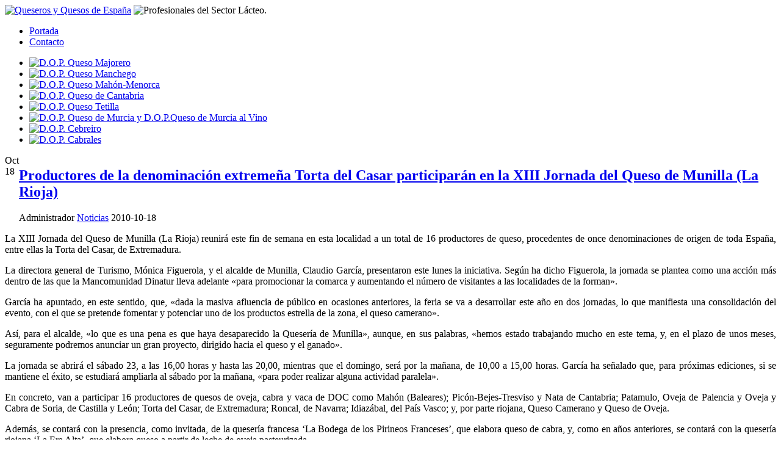

--- FILE ---
content_type: text/html; charset=UTF-8
request_url: https://queseros.com/productores-de-la-denominacion-extremena-torta-del-casar-participaran-en-la-xiii-jornada-del-queso-de-munilla-la-rioja/
body_size: 15890
content:
<!DOCTYPE html PUBLIC "-//W3C//DTD XHTML 1.0 Transitional//EN" "http://www.w3.org/TR/xhtml1/DTD/xhtml1-transitional.dtd"><html xmlns="http://www.w3.org/1999/xhtml"><head profile="http://gmpg.org/xfn/11"><meta http-equiv="Content-Type" content="text/html; charset=UTF-8" /><link media="screen" href="https://queseros.com/wp-content/cache/autoptimize/css/autoptimize_1bd7d99298115bc628e9ac61b1299903.css" rel="stylesheet"><link media="all" href="https://queseros.com/wp-content/cache/autoptimize/css/autoptimize_f3e71dd0358221babdceedc64159e14a.css" rel="stylesheet"><title>Queseros y Quesos de EspañaProductores de la denominación extremeña Torta del Casar participarán en la XIII Jornada del Queso de Munilla (La Rioja) | Queseros y Quesos de España</title><meta name="generator" content="WordPress 6.9" /><link rel="shortcut icon" type="image/ico" href="https://queseros.com/wp-content/themes/queseros/images/favicon.ico" /><link rel="alternate" type="application/rss+xml" title="Queseros y Quesos de España RSS Feed" href="https://queseros.com/feed/" /><link rel="pingback" href="https://queseros.com/xmlrpc.php" /><meta name="description" content="La XIII Jornada del Queso de Munilla (La Rioja) reunirá este fin de semana en esta localidad a un total de 16 productores de queso, procedentes de once denominaciones de origen de toda España, entre ellas la Torta del Casar, de Extremadura. La directora general de Turismo, Mónica Figuerola, y el alcalde de Munilla, Claudio" /><meta name="robots" content="max-image-preview:large" /><meta name="author" content="Administrador"/><link rel="canonical" href="https://queseros.com/productores-de-la-denominacion-extremena-torta-del-casar-participaran-en-la-xiii-jornada-del-queso-de-munilla-la-rioja/" /><meta name="generator" content="All in One SEO (AIOSEO) 4.9.1" /><meta property="og:locale" content="es_ES" /><meta property="og:site_name" content="Queseros y Quesos de España | Profesionales del Sector Lácteo." /><meta property="og:type" content="article" /><meta property="og:title" content="Productores de la denominación extremeña Torta del Casar participarán en la XIII Jornada del Queso de Munilla (La Rioja) | Queseros y Quesos de España" /><meta property="og:description" content="La XIII Jornada del Queso de Munilla (La Rioja) reunirá este fin de semana en esta localidad a un total de 16 productores de queso, procedentes de once denominaciones de origen de toda España, entre ellas la Torta del Casar, de Extremadura. La directora general de Turismo, Mónica Figuerola, y el alcalde de Munilla, Claudio" /><meta property="og:url" content="https://queseros.com/productores-de-la-denominacion-extremena-torta-del-casar-participaran-en-la-xiii-jornada-del-queso-de-munilla-la-rioja/" /><meta property="article:published_time" content="2010-10-18T13:00:41+00:00" /><meta property="article:modified_time" content="2010-10-18T16:49:18+00:00" /><meta name="twitter:card" content="summary" /><meta name="twitter:title" content="Productores de la denominación extremeña Torta del Casar participarán en la XIII Jornada del Queso de Munilla (La Rioja) | Queseros y Quesos de España" /><meta name="twitter:description" content="La XIII Jornada del Queso de Munilla (La Rioja) reunirá este fin de semana en esta localidad a un total de 16 productores de queso, procedentes de once denominaciones de origen de toda España, entre ellas la Torta del Casar, de Extremadura. La directora general de Turismo, Mónica Figuerola, y el alcalde de Munilla, Claudio" /> <script type="application/ld+json" class="aioseo-schema">/*<![CDATA[*/{"@context":"https:\/\/schema.org","@graph":[{"@type":"Article","@id":"https:\/\/queseros.com\/productores-de-la-denominacion-extremena-torta-del-casar-participaran-en-la-xiii-jornada-del-queso-de-munilla-la-rioja\/#article","name":"Productores de la denominaci\u00f3n extreme\u00f1a Torta del Casar participar\u00e1n en la XIII Jornada del Queso de Munilla (La Rioja) | Queseros y Quesos de Espa\u00f1a","headline":"Productores de la denominaci\u00f3n extreme\u00f1a Torta del Casar participar\u00e1n en la XIII Jornada del Queso de Munilla (La Rioja)","author":{"@id":"https:\/\/queseros.com\/author\/administrador\/#author"},"publisher":{"@id":"https:\/\/queseros.com\/#organization"},"datePublished":"2010-10-18T14:00:41+01:00","dateModified":"2010-10-18T17:49:18+01:00","inLanguage":"es-ES","mainEntityOfPage":{"@id":"https:\/\/queseros.com\/productores-de-la-denominacion-extremena-torta-del-casar-participaran-en-la-xiii-jornada-del-queso-de-munilla-la-rioja\/#webpage"},"isPartOf":{"@id":"https:\/\/queseros.com\/productores-de-la-denominacion-extremena-torta-del-casar-participaran-en-la-xiii-jornada-del-queso-de-munilla-la-rioja\/#webpage"},"articleSection":"Noticias, La Rioja, Queso de Munilla"},{"@type":"BreadcrumbList","@id":"https:\/\/queseros.com\/productores-de-la-denominacion-extremena-torta-del-casar-participaran-en-la-xiii-jornada-del-queso-de-munilla-la-rioja\/#breadcrumblist","itemListElement":[{"@type":"ListItem","@id":"https:\/\/queseros.com#listItem","position":1,"name":"Inicio","item":"https:\/\/queseros.com","nextItem":{"@type":"ListItem","@id":"https:\/\/queseros.com\/category\/noticias\/#listItem","name":"Noticias"}},{"@type":"ListItem","@id":"https:\/\/queseros.com\/category\/noticias\/#listItem","position":2,"name":"Noticias","item":"https:\/\/queseros.com\/category\/noticias\/","nextItem":{"@type":"ListItem","@id":"https:\/\/queseros.com\/productores-de-la-denominacion-extremena-torta-del-casar-participaran-en-la-xiii-jornada-del-queso-de-munilla-la-rioja\/#listItem","name":"Productores de la denominaci\u00f3n extreme\u00f1a Torta del Casar participar\u00e1n en la XIII Jornada del Queso de Munilla (La Rioja)"},"previousItem":{"@type":"ListItem","@id":"https:\/\/queseros.com#listItem","name":"Inicio"}},{"@type":"ListItem","@id":"https:\/\/queseros.com\/productores-de-la-denominacion-extremena-torta-del-casar-participaran-en-la-xiii-jornada-del-queso-de-munilla-la-rioja\/#listItem","position":3,"name":"Productores de la denominaci\u00f3n extreme\u00f1a Torta del Casar participar\u00e1n en la XIII Jornada del Queso de Munilla (La Rioja)","previousItem":{"@type":"ListItem","@id":"https:\/\/queseros.com\/category\/noticias\/#listItem","name":"Noticias"}}]},{"@type":"Organization","@id":"https:\/\/queseros.com\/#organization","name":"Queseros y Quesos de Espa\u00f1a","description":"Profesionales del Sector L\u00e1cteo.","url":"https:\/\/queseros.com\/"},{"@type":"Person","@id":"https:\/\/queseros.com\/author\/administrador\/#author","url":"https:\/\/queseros.com\/author\/administrador\/","name":"Administrador","image":{"@type":"ImageObject","@id":"https:\/\/queseros.com\/productores-de-la-denominacion-extremena-torta-del-casar-participaran-en-la-xiii-jornada-del-queso-de-munilla-la-rioja\/#authorImage","url":"https:\/\/secure.gravatar.com\/avatar\/4ff73ae4d60f84ad17a59a96c4aa9d7ffd7057e6e982bba5b04f7217f80feb03?s=96&d=identicon&r=g","width":96,"height":96,"caption":"Administrador"}},{"@type":"WebPage","@id":"https:\/\/queseros.com\/productores-de-la-denominacion-extremena-torta-del-casar-participaran-en-la-xiii-jornada-del-queso-de-munilla-la-rioja\/#webpage","url":"https:\/\/queseros.com\/productores-de-la-denominacion-extremena-torta-del-casar-participaran-en-la-xiii-jornada-del-queso-de-munilla-la-rioja\/","name":"Productores de la denominaci\u00f3n extreme\u00f1a Torta del Casar participar\u00e1n en la XIII Jornada del Queso de Munilla (La Rioja) | Queseros y Quesos de Espa\u00f1a","description":"La XIII Jornada del Queso de Munilla (La Rioja) reunir\u00e1 este fin de semana en esta localidad a un total de 16 productores de queso, procedentes de once denominaciones de origen de toda Espa\u00f1a, entre ellas la Torta del Casar, de Extremadura. La directora general de Turismo, M\u00f3nica Figuerola, y el alcalde de Munilla, Claudio","inLanguage":"es-ES","isPartOf":{"@id":"https:\/\/queseros.com\/#website"},"breadcrumb":{"@id":"https:\/\/queseros.com\/productores-de-la-denominacion-extremena-torta-del-casar-participaran-en-la-xiii-jornada-del-queso-de-munilla-la-rioja\/#breadcrumblist"},"author":{"@id":"https:\/\/queseros.com\/author\/administrador\/#author"},"creator":{"@id":"https:\/\/queseros.com\/author\/administrador\/#author"},"datePublished":"2010-10-18T14:00:41+01:00","dateModified":"2010-10-18T17:49:18+01:00"},{"@type":"WebSite","@id":"https:\/\/queseros.com\/#website","url":"https:\/\/queseros.com\/","name":"Queseros y Quesos de Espa\u00f1a","description":"Profesionales del Sector L\u00e1cteo.","inLanguage":"es-ES","publisher":{"@id":"https:\/\/queseros.com\/#organization"}}]}/*]]>*/</script> <link rel="alternate" type="application/rss+xml" title="Queseros y Quesos de España &raquo; Comentario Productores de la denominación extremeña Torta del Casar participarán en la XIII Jornada del Queso de Munilla (La Rioja) del feed" href="https://queseros.com/productores-de-la-denominacion-extremena-torta-del-casar-participaran-en-la-xiii-jornada-del-queso-de-munilla-la-rioja/feed/" /><link rel="alternate" title="oEmbed (JSON)" type="application/json+oembed" href="https://queseros.com/wp-json/oembed/1.0/embed?url=https%3A%2F%2Fqueseros.com%2Fproductores-de-la-denominacion-extremena-torta-del-casar-participaran-en-la-xiii-jornada-del-queso-de-munilla-la-rioja%2F" /><link rel="alternate" title="oEmbed (XML)" type="text/xml+oembed" href="https://queseros.com/wp-json/oembed/1.0/embed?url=https%3A%2F%2Fqueseros.com%2Fproductores-de-la-denominacion-extremena-torta-del-casar-participaran-en-la-xiii-jornada-del-queso-de-munilla-la-rioja%2F&#038;format=xml" />  <script data-service="google-analytics" data-category="statistics" data-cmplz-src="//www.googletagmanager.com/gtag/js?id=G-DRC1HCXCG9"  data-cfasync="false" data-wpfc-render="false" type="text/plain" async></script> <script data-service="google-analytics" data-category="statistics" data-cfasync="false" data-wpfc-render="false" type="text/plain">/*<![CDATA[*/var em_version = '8.10.1';
				var em_track_user = true;
				var em_no_track_reason = '';
								var ExactMetricsDefaultLocations = {"page_location":"https:\/\/queseros.com\/productores-de-la-denominacion-extremena-torta-del-casar-participaran-en-la-xiii-jornada-del-queso-de-munilla-la-rioja\/"};
								if ( typeof ExactMetricsPrivacyGuardFilter === 'function' ) {
					var ExactMetricsLocations = (typeof ExactMetricsExcludeQuery === 'object') ? ExactMetricsPrivacyGuardFilter( ExactMetricsExcludeQuery ) : ExactMetricsPrivacyGuardFilter( ExactMetricsDefaultLocations );
				} else {
					var ExactMetricsLocations = (typeof ExactMetricsExcludeQuery === 'object') ? ExactMetricsExcludeQuery : ExactMetricsDefaultLocations;
				}

								var disableStrs = [
										'ga-disable-G-DRC1HCXCG9',
									];

				/* Function to detect opted out users */
				function __gtagTrackerIsOptedOut() {
					for (var index = 0; index < disableStrs.length; index++) {
						if (document.cookie.indexOf(disableStrs[index] + '=true') > -1) {
							return true;
						}
					}

					return false;
				}

				/* Disable tracking if the opt-out cookie exists. */
				if (__gtagTrackerIsOptedOut()) {
					for (var index = 0; index < disableStrs.length; index++) {
						window[disableStrs[index]] = true;
					}
				}

				/* Opt-out function */
				function __gtagTrackerOptout() {
					for (var index = 0; index < disableStrs.length; index++) {
						document.cookie = disableStrs[index] + '=true; expires=Thu, 31 Dec 2099 23:59:59 UTC; path=/';
						window[disableStrs[index]] = true;
					}
				}

				if ('undefined' === typeof gaOptout) {
					function gaOptout() {
						__gtagTrackerOptout();
					}
				}
								window.dataLayer = window.dataLayer || [];

				window.ExactMetricsDualTracker = {
					helpers: {},
					trackers: {},
				};
				if (em_track_user) {
					function __gtagDataLayer() {
						dataLayer.push(arguments);
					}

					function __gtagTracker(type, name, parameters) {
						if (!parameters) {
							parameters = {};
						}

						if (parameters.send_to) {
							__gtagDataLayer.apply(null, arguments);
							return;
						}

						if (type === 'event') {
														parameters.send_to = exactmetrics_frontend.v4_id;
							var hookName = name;
							if (typeof parameters['event_category'] !== 'undefined') {
								hookName = parameters['event_category'] + ':' + name;
							}

							if (typeof ExactMetricsDualTracker.trackers[hookName] !== 'undefined') {
								ExactMetricsDualTracker.trackers[hookName](parameters);
							} else {
								__gtagDataLayer('event', name, parameters);
							}
							
						} else {
							__gtagDataLayer.apply(null, arguments);
						}
					}

					__gtagTracker('js', new Date());
					__gtagTracker('set', {
						'developer_id.dNDMyYj': true,
											});
					if ( ExactMetricsLocations.page_location ) {
						__gtagTracker('set', ExactMetricsLocations);
					}
										__gtagTracker('config', 'G-DRC1HCXCG9', {"forceSSL":"true","anonymize_ip":"true","link_attribution":"true"} );
										window.gtag = __gtagTracker;										(function () {
						/* https://developers.google.com/analytics/devguides/collection/analyticsjs/ */
						/* ga and __gaTracker compatibility shim. */
						var noopfn = function () {
							return null;
						};
						var newtracker = function () {
							return new Tracker();
						};
						var Tracker = function () {
							return null;
						};
						var p = Tracker.prototype;
						p.get = noopfn;
						p.set = noopfn;
						p.send = function () {
							var args = Array.prototype.slice.call(arguments);
							args.unshift('send');
							__gaTracker.apply(null, args);
						};
						var __gaTracker = function () {
							var len = arguments.length;
							if (len === 0) {
								return;
							}
							var f = arguments[len - 1];
							if (typeof f !== 'object' || f === null || typeof f.hitCallback !== 'function') {
								if ('send' === arguments[0]) {
									var hitConverted, hitObject = false, action;
									if ('event' === arguments[1]) {
										if ('undefined' !== typeof arguments[3]) {
											hitObject = {
												'eventAction': arguments[3],
												'eventCategory': arguments[2],
												'eventLabel': arguments[4],
												'value': arguments[5] ? arguments[5] : 1,
											}
										}
									}
									if ('pageview' === arguments[1]) {
										if ('undefined' !== typeof arguments[2]) {
											hitObject = {
												'eventAction': 'page_view',
												'page_path': arguments[2],
											}
										}
									}
									if (typeof arguments[2] === 'object') {
										hitObject = arguments[2];
									}
									if (typeof arguments[5] === 'object') {
										Object.assign(hitObject, arguments[5]);
									}
									if ('undefined' !== typeof arguments[1].hitType) {
										hitObject = arguments[1];
										if ('pageview' === hitObject.hitType) {
											hitObject.eventAction = 'page_view';
										}
									}
									if (hitObject) {
										action = 'timing' === arguments[1].hitType ? 'timing_complete' : hitObject.eventAction;
										hitConverted = mapArgs(hitObject);
										__gtagTracker('event', action, hitConverted);
									}
								}
								return;
							}

							function mapArgs(args) {
								var arg, hit = {};
								var gaMap = {
									'eventCategory': 'event_category',
									'eventAction': 'event_action',
									'eventLabel': 'event_label',
									'eventValue': 'event_value',
									'nonInteraction': 'non_interaction',
									'timingCategory': 'event_category',
									'timingVar': 'name',
									'timingValue': 'value',
									'timingLabel': 'event_label',
									'page': 'page_path',
									'location': 'page_location',
									'title': 'page_title',
									'referrer' : 'page_referrer',
								};
								for (arg in args) {
																		if (!(!args.hasOwnProperty(arg) || !gaMap.hasOwnProperty(arg))) {
										hit[gaMap[arg]] = args[arg];
									} else {
										hit[arg] = args[arg];
									}
								}
								return hit;
							}

							try {
								f.hitCallback();
							} catch (ex) {
							}
						};
						__gaTracker.create = newtracker;
						__gaTracker.getByName = newtracker;
						__gaTracker.getAll = function () {
							return [];
						};
						__gaTracker.remove = noopfn;
						__gaTracker.loaded = true;
						window['__gaTracker'] = __gaTracker;
					})();
									} else {
										console.log("");
					(function () {
						function __gtagTracker() {
							return null;
						}

						window['__gtagTracker'] = __gtagTracker;
						window['gtag'] = __gtagTracker;
					})();
									}/*]]>*/</script> <style id='wp-img-auto-sizes-contain-inline-css' type='text/css'>img:is([sizes=auto i],[sizes^="auto," i]){contain-intrinsic-size:3000px 1500px}
/*# sourceURL=wp-img-auto-sizes-contain-inline-css */</style><style id='wp-emoji-styles-inline-css' type='text/css'>img.wp-smiley, img.emoji {
		display: inline !important;
		border: none !important;
		box-shadow: none !important;
		height: 1em !important;
		width: 1em !important;
		margin: 0 0.07em !important;
		vertical-align: -0.1em !important;
		background: none !important;
		padding: 0 !important;
	}
/*# sourceURL=wp-emoji-styles-inline-css */</style><style id='wp-block-library-inline-css' type='text/css'>/*<![CDATA[*/:root{--wp-block-synced-color:#7a00df;--wp-block-synced-color--rgb:122,0,223;--wp-bound-block-color:var(--wp-block-synced-color);--wp-editor-canvas-background:#ddd;--wp-admin-theme-color:#007cba;--wp-admin-theme-color--rgb:0,124,186;--wp-admin-theme-color-darker-10:#006ba1;--wp-admin-theme-color-darker-10--rgb:0,107,160.5;--wp-admin-theme-color-darker-20:#005a87;--wp-admin-theme-color-darker-20--rgb:0,90,135;--wp-admin-border-width-focus:2px}@media (min-resolution:192dpi){:root{--wp-admin-border-width-focus:1.5px}}.wp-element-button{cursor:pointer}:root .has-very-light-gray-background-color{background-color:#eee}:root .has-very-dark-gray-background-color{background-color:#313131}:root .has-very-light-gray-color{color:#eee}:root .has-very-dark-gray-color{color:#313131}:root .has-vivid-green-cyan-to-vivid-cyan-blue-gradient-background{background:linear-gradient(135deg,#00d084,#0693e3)}:root .has-purple-crush-gradient-background{background:linear-gradient(135deg,#34e2e4,#4721fb 50%,#ab1dfe)}:root .has-hazy-dawn-gradient-background{background:linear-gradient(135deg,#faaca8,#dad0ec)}:root .has-subdued-olive-gradient-background{background:linear-gradient(135deg,#fafae1,#67a671)}:root .has-atomic-cream-gradient-background{background:linear-gradient(135deg,#fdd79a,#004a59)}:root .has-nightshade-gradient-background{background:linear-gradient(135deg,#330968,#31cdcf)}:root .has-midnight-gradient-background{background:linear-gradient(135deg,#020381,#2874fc)}:root{--wp--preset--font-size--normal:16px;--wp--preset--font-size--huge:42px}.has-regular-font-size{font-size:1em}.has-larger-font-size{font-size:2.625em}.has-normal-font-size{font-size:var(--wp--preset--font-size--normal)}.has-huge-font-size{font-size:var(--wp--preset--font-size--huge)}.has-text-align-center{text-align:center}.has-text-align-left{text-align:left}.has-text-align-right{text-align:right}.has-fit-text{white-space:nowrap!important}#end-resizable-editor-section{display:none}.aligncenter{clear:both}.items-justified-left{justify-content:flex-start}.items-justified-center{justify-content:center}.items-justified-right{justify-content:flex-end}.items-justified-space-between{justify-content:space-between}.screen-reader-text{border:0;clip-path:inset(50%);height:1px;margin:-1px;overflow:hidden;padding:0;position:absolute;width:1px;word-wrap:normal!important}.screen-reader-text:focus{background-color:#ddd;clip-path:none;color:#444;display:block;font-size:1em;height:auto;left:5px;line-height:normal;padding:15px 23px 14px;text-decoration:none;top:5px;width:auto;z-index:100000}html :where(.has-border-color){border-style:solid}html :where([style*=border-top-color]){border-top-style:solid}html :where([style*=border-right-color]){border-right-style:solid}html :where([style*=border-bottom-color]){border-bottom-style:solid}html :where([style*=border-left-color]){border-left-style:solid}html :where([style*=border-width]){border-style:solid}html :where([style*=border-top-width]){border-top-style:solid}html :where([style*=border-right-width]){border-right-style:solid}html :where([style*=border-bottom-width]){border-bottom-style:solid}html :where([style*=border-left-width]){border-left-style:solid}html :where(img[class*=wp-image-]){height:auto;max-width:100%}:where(figure){margin:0 0 1em}html :where(.is-position-sticky){--wp-admin--admin-bar--position-offset:var(--wp-admin--admin-bar--height,0px)}@media screen and (max-width:600px){html :where(.is-position-sticky){--wp-admin--admin-bar--position-offset:0px}}

/*# sourceURL=wp-block-library-inline-css *//*]]>*/</style><style id='global-styles-inline-css' type='text/css'>/*<![CDATA[*/:root{--wp--preset--aspect-ratio--square: 1;--wp--preset--aspect-ratio--4-3: 4/3;--wp--preset--aspect-ratio--3-4: 3/4;--wp--preset--aspect-ratio--3-2: 3/2;--wp--preset--aspect-ratio--2-3: 2/3;--wp--preset--aspect-ratio--16-9: 16/9;--wp--preset--aspect-ratio--9-16: 9/16;--wp--preset--color--black: #000000;--wp--preset--color--cyan-bluish-gray: #abb8c3;--wp--preset--color--white: #ffffff;--wp--preset--color--pale-pink: #f78da7;--wp--preset--color--vivid-red: #cf2e2e;--wp--preset--color--luminous-vivid-orange: #ff6900;--wp--preset--color--luminous-vivid-amber: #fcb900;--wp--preset--color--light-green-cyan: #7bdcb5;--wp--preset--color--vivid-green-cyan: #00d084;--wp--preset--color--pale-cyan-blue: #8ed1fc;--wp--preset--color--vivid-cyan-blue: #0693e3;--wp--preset--color--vivid-purple: #9b51e0;--wp--preset--gradient--vivid-cyan-blue-to-vivid-purple: linear-gradient(135deg,rgb(6,147,227) 0%,rgb(155,81,224) 100%);--wp--preset--gradient--light-green-cyan-to-vivid-green-cyan: linear-gradient(135deg,rgb(122,220,180) 0%,rgb(0,208,130) 100%);--wp--preset--gradient--luminous-vivid-amber-to-luminous-vivid-orange: linear-gradient(135deg,rgb(252,185,0) 0%,rgb(255,105,0) 100%);--wp--preset--gradient--luminous-vivid-orange-to-vivid-red: linear-gradient(135deg,rgb(255,105,0) 0%,rgb(207,46,46) 100%);--wp--preset--gradient--very-light-gray-to-cyan-bluish-gray: linear-gradient(135deg,rgb(238,238,238) 0%,rgb(169,184,195) 100%);--wp--preset--gradient--cool-to-warm-spectrum: linear-gradient(135deg,rgb(74,234,220) 0%,rgb(151,120,209) 20%,rgb(207,42,186) 40%,rgb(238,44,130) 60%,rgb(251,105,98) 80%,rgb(254,248,76) 100%);--wp--preset--gradient--blush-light-purple: linear-gradient(135deg,rgb(255,206,236) 0%,rgb(152,150,240) 100%);--wp--preset--gradient--blush-bordeaux: linear-gradient(135deg,rgb(254,205,165) 0%,rgb(254,45,45) 50%,rgb(107,0,62) 100%);--wp--preset--gradient--luminous-dusk: linear-gradient(135deg,rgb(255,203,112) 0%,rgb(199,81,192) 50%,rgb(65,88,208) 100%);--wp--preset--gradient--pale-ocean: linear-gradient(135deg,rgb(255,245,203) 0%,rgb(182,227,212) 50%,rgb(51,167,181) 100%);--wp--preset--gradient--electric-grass: linear-gradient(135deg,rgb(202,248,128) 0%,rgb(113,206,126) 100%);--wp--preset--gradient--midnight: linear-gradient(135deg,rgb(2,3,129) 0%,rgb(40,116,252) 100%);--wp--preset--font-size--small: 13px;--wp--preset--font-size--medium: 20px;--wp--preset--font-size--large: 36px;--wp--preset--font-size--x-large: 42px;--wp--preset--spacing--20: 0.44rem;--wp--preset--spacing--30: 0.67rem;--wp--preset--spacing--40: 1rem;--wp--preset--spacing--50: 1.5rem;--wp--preset--spacing--60: 2.25rem;--wp--preset--spacing--70: 3.38rem;--wp--preset--spacing--80: 5.06rem;--wp--preset--shadow--natural: 6px 6px 9px rgba(0, 0, 0, 0.2);--wp--preset--shadow--deep: 12px 12px 50px rgba(0, 0, 0, 0.4);--wp--preset--shadow--sharp: 6px 6px 0px rgba(0, 0, 0, 0.2);--wp--preset--shadow--outlined: 6px 6px 0px -3px rgb(255, 255, 255), 6px 6px rgb(0, 0, 0);--wp--preset--shadow--crisp: 6px 6px 0px rgb(0, 0, 0);}:where(.is-layout-flex){gap: 0.5em;}:where(.is-layout-grid){gap: 0.5em;}body .is-layout-flex{display: flex;}.is-layout-flex{flex-wrap: wrap;align-items: center;}.is-layout-flex > :is(*, div){margin: 0;}body .is-layout-grid{display: grid;}.is-layout-grid > :is(*, div){margin: 0;}:where(.wp-block-columns.is-layout-flex){gap: 2em;}:where(.wp-block-columns.is-layout-grid){gap: 2em;}:where(.wp-block-post-template.is-layout-flex){gap: 1.25em;}:where(.wp-block-post-template.is-layout-grid){gap: 1.25em;}.has-black-color{color: var(--wp--preset--color--black) !important;}.has-cyan-bluish-gray-color{color: var(--wp--preset--color--cyan-bluish-gray) !important;}.has-white-color{color: var(--wp--preset--color--white) !important;}.has-pale-pink-color{color: var(--wp--preset--color--pale-pink) !important;}.has-vivid-red-color{color: var(--wp--preset--color--vivid-red) !important;}.has-luminous-vivid-orange-color{color: var(--wp--preset--color--luminous-vivid-orange) !important;}.has-luminous-vivid-amber-color{color: var(--wp--preset--color--luminous-vivid-amber) !important;}.has-light-green-cyan-color{color: var(--wp--preset--color--light-green-cyan) !important;}.has-vivid-green-cyan-color{color: var(--wp--preset--color--vivid-green-cyan) !important;}.has-pale-cyan-blue-color{color: var(--wp--preset--color--pale-cyan-blue) !important;}.has-vivid-cyan-blue-color{color: var(--wp--preset--color--vivid-cyan-blue) !important;}.has-vivid-purple-color{color: var(--wp--preset--color--vivid-purple) !important;}.has-black-background-color{background-color: var(--wp--preset--color--black) !important;}.has-cyan-bluish-gray-background-color{background-color: var(--wp--preset--color--cyan-bluish-gray) !important;}.has-white-background-color{background-color: var(--wp--preset--color--white) !important;}.has-pale-pink-background-color{background-color: var(--wp--preset--color--pale-pink) !important;}.has-vivid-red-background-color{background-color: var(--wp--preset--color--vivid-red) !important;}.has-luminous-vivid-orange-background-color{background-color: var(--wp--preset--color--luminous-vivid-orange) !important;}.has-luminous-vivid-amber-background-color{background-color: var(--wp--preset--color--luminous-vivid-amber) !important;}.has-light-green-cyan-background-color{background-color: var(--wp--preset--color--light-green-cyan) !important;}.has-vivid-green-cyan-background-color{background-color: var(--wp--preset--color--vivid-green-cyan) !important;}.has-pale-cyan-blue-background-color{background-color: var(--wp--preset--color--pale-cyan-blue) !important;}.has-vivid-cyan-blue-background-color{background-color: var(--wp--preset--color--vivid-cyan-blue) !important;}.has-vivid-purple-background-color{background-color: var(--wp--preset--color--vivid-purple) !important;}.has-black-border-color{border-color: var(--wp--preset--color--black) !important;}.has-cyan-bluish-gray-border-color{border-color: var(--wp--preset--color--cyan-bluish-gray) !important;}.has-white-border-color{border-color: var(--wp--preset--color--white) !important;}.has-pale-pink-border-color{border-color: var(--wp--preset--color--pale-pink) !important;}.has-vivid-red-border-color{border-color: var(--wp--preset--color--vivid-red) !important;}.has-luminous-vivid-orange-border-color{border-color: var(--wp--preset--color--luminous-vivid-orange) !important;}.has-luminous-vivid-amber-border-color{border-color: var(--wp--preset--color--luminous-vivid-amber) !important;}.has-light-green-cyan-border-color{border-color: var(--wp--preset--color--light-green-cyan) !important;}.has-vivid-green-cyan-border-color{border-color: var(--wp--preset--color--vivid-green-cyan) !important;}.has-pale-cyan-blue-border-color{border-color: var(--wp--preset--color--pale-cyan-blue) !important;}.has-vivid-cyan-blue-border-color{border-color: var(--wp--preset--color--vivid-cyan-blue) !important;}.has-vivid-purple-border-color{border-color: var(--wp--preset--color--vivid-purple) !important;}.has-vivid-cyan-blue-to-vivid-purple-gradient-background{background: var(--wp--preset--gradient--vivid-cyan-blue-to-vivid-purple) !important;}.has-light-green-cyan-to-vivid-green-cyan-gradient-background{background: var(--wp--preset--gradient--light-green-cyan-to-vivid-green-cyan) !important;}.has-luminous-vivid-amber-to-luminous-vivid-orange-gradient-background{background: var(--wp--preset--gradient--luminous-vivid-amber-to-luminous-vivid-orange) !important;}.has-luminous-vivid-orange-to-vivid-red-gradient-background{background: var(--wp--preset--gradient--luminous-vivid-orange-to-vivid-red) !important;}.has-very-light-gray-to-cyan-bluish-gray-gradient-background{background: var(--wp--preset--gradient--very-light-gray-to-cyan-bluish-gray) !important;}.has-cool-to-warm-spectrum-gradient-background{background: var(--wp--preset--gradient--cool-to-warm-spectrum) !important;}.has-blush-light-purple-gradient-background{background: var(--wp--preset--gradient--blush-light-purple) !important;}.has-blush-bordeaux-gradient-background{background: var(--wp--preset--gradient--blush-bordeaux) !important;}.has-luminous-dusk-gradient-background{background: var(--wp--preset--gradient--luminous-dusk) !important;}.has-pale-ocean-gradient-background{background: var(--wp--preset--gradient--pale-ocean) !important;}.has-electric-grass-gradient-background{background: var(--wp--preset--gradient--electric-grass) !important;}.has-midnight-gradient-background{background: var(--wp--preset--gradient--midnight) !important;}.has-small-font-size{font-size: var(--wp--preset--font-size--small) !important;}.has-medium-font-size{font-size: var(--wp--preset--font-size--medium) !important;}.has-large-font-size{font-size: var(--wp--preset--font-size--large) !important;}.has-x-large-font-size{font-size: var(--wp--preset--font-size--x-large) !important;}
/*# sourceURL=global-styles-inline-css *//*]]>*/</style><style id='classic-theme-styles-inline-css' type='text/css'>/*! This file is auto-generated */
.wp-block-button__link{color:#fff;background-color:#32373c;border-radius:9999px;box-shadow:none;text-decoration:none;padding:calc(.667em + 2px) calc(1.333em + 2px);font-size:1.125em}.wp-block-file__button{background:#32373c;color:#fff;text-decoration:none}
/*# sourceURL=/wp-includes/css/classic-themes.min.css */</style><link rel='stylesheet' id='dashicons-css' href='https://queseros.com/wp-includes/css/dashicons.min.css?ver=6.9' type='text/css' media='all' /> <script defer type="text/javascript" src="https://queseros.com/wp-content/plugins/google-analytics-dashboard-for-wp/assets/js/frontend-gtag.min.js?ver=8.10.1" id="exactmetrics-frontend-script-js" data-wp-strategy="async"></script> <script data-cfasync="false" data-wpfc-render="false" type="text/javascript" id='exactmetrics-frontend-script-js-extra'>var exactmetrics_frontend = {"js_events_tracking":"true","download_extensions":"doc,pdf,ppt,zip,xls,docx,pptx,xlsx","inbound_paths":"[{\"path\":\"\\\/go\\\/\",\"label\":\"affiliate\"},{\"path\":\"\\\/recommend\\\/\",\"label\":\"affiliate\"}]","home_url":"https:\/\/queseros.com","hash_tracking":"false","v4_id":"G-DRC1HCXCG9"};</script> <script type="text/javascript" async='async' src="https://queseros.com/wp-includes/js/jquery/jquery.min.js?ver=3.7.1" id="jquery-core-js"></script> <script defer type="text/javascript" src="https://queseros.com/wp-includes/js/jquery/jquery-migrate.min.js?ver=3.4.1" id="jquery-migrate-js"></script> <script defer type="text/javascript" src="https://queseros.com/wp-content/cache/autoptimize/js/autoptimize_single_8fa2b9763d58f6cffcb0218dcc145b02.js?ver=3.42.0" id="taxopress-frontend-js-js"></script> <link rel="https://api.w.org/" href="https://queseros.com/wp-json/" /><link rel="alternate" title="JSON" type="application/json" href="https://queseros.com/wp-json/wp/v2/posts/3145" /><link rel="EditURI" type="application/rsd+xml" title="RSD" href="https://queseros.com/xmlrpc.php?rsd" /><meta name="generator" content="WordPress 6.9" /><link rel='shortlink' href='https://queseros.com/?p=3145' /><style>.cmplz-hidden {
					display: none !important;
				}</style> <script defer src="[data-uri]"></script> <style type="text/css">a.st_tag, a.internal_tag, .st_tag, .internal_tag { text-decoration: underline !important; }</style><script defer type="text/javascript" src="https://queseros.com/wp-content/cache/autoptimize/js/autoptimize_single_aaf553f86646b47da87ced9ca624927b.js?ver=1768990483"></script> <style type="text/css">.si_captcha_small { width:175px; height:45px; padding-top:10px; padding-bottom:10px; }
.si_captcha_large { width:250px; height:60px; padding-top:10px; padding-bottom:10px; }
img#si_image_com { border-style:none; margin:0; padding-right:5px; float:left; }
img#si_image_reg { border-style:none; margin:0; padding-right:5px; float:left; }
img#si_image_log { border-style:none; margin:0; padding-right:5px; float:left; }
img#si_image_side_login { border-style:none; margin:0; padding-right:5px; float:left; }
img#si_image_checkout { border-style:none; margin:0; padding-right:5px; float:left; }
img#si_image_jetpack { border-style:none; margin:0; padding-right:5px; float:left; }
img#si_image_bbpress_topic { border-style:none; margin:0; padding-right:5px; float:left; }
.si_captcha_refresh { border-style:none; margin:0; vertical-align:bottom; }
div#si_captcha_input { display:block; padding-top:15px; padding-bottom:5px; }
label#si_captcha_code_label { margin:0; }
input#si_captcha_code_input { width:65px; }
p#si_captcha_code_p { clear: left; padding-top:10px; }
.si-captcha-jetpack-error { color:#DC3232; }</style> <script defer src="[data-uri]"></script> </head><body><div id="page"><div id="header"><div id="header_left"> <a href="https://queseros.com"><img src="https://queseros.com/wp-content/themes/queseros/images/logo_queseros.gif" width="227" height="99" alt="Queseros y Quesos de España" /></a> <img src="https://queseros.com/wp-content/themes/queseros/images/queso_cebreiro.jpg" width="227" height="116" alt="Profesionales del Sector Lácteo." /></div><div id="header_right"><div class="menu clearfix"><ul class="clearfix"><li ><a href="https://queseros.com">Portada</a></li><li class="page_item page-item-2237"><a href="https://queseros.com/contacto/">Contacto</a></li></ul></div><div class="banner clearfix"></div><div class="logos clearfix"><ul><li><a href="https://queseros.com/?p=284" title="D.O.P. Queso Majorero"><img src="https://queseros.com/wp-content/themes/queseros/images/dop_queso_majorero.jpg" alt="D.O.P. Queso Majorero" /></a></li><li><a href="https://queseros.com/?p=308" title="D.O.P. Queso Manchego"><img src="https://queseros.com/wp-content/themes/queseros/images/dop_queso_manchego.jpg" alt="D.O.P. Queso Manchego" /></a></li><li><a href="https://queseros.com/?p=270" title="D.O.P. Queso Mah&oacute;n-Menorca"><img src="https://queseros.com/wp-content/themes/queseros/images/dop_queso_mahon-menorca.jpg" alt="D.O.P. Queso Mah&oacute;n-Menorca" /></a></li><li><a href="https://queseros.com/?p=371" title="D.O.P. Queso de Cantabria"><img src="https://queseros.com/wp-content/themes/queseros/images/dop_queso_de_cantabria.jpg" alt="D.O.P. Queso de Cantabria" /></a></li><li><a href="https://queseros.com/?p=391" title="D.O.P. Queso Tetilla"><img src="https://queseros.com/wp-content/themes/queseros/images/dop_queso_tetilla.jpg" alt="D.O.P. Queso Tetilla" /></a></li><li><a href="https://queseros.com/?p=291" title="D.O.P. Queso de Murcia y D.O.P.Queso de Murcia al Vino"><img src="https://queseros.com/wp-content/themes/queseros/images/dop_queso_murcia.jpg" alt="D.O.P. Queso de Murcia y D.O.P.Queso de Murcia al Vino" /></a></li><li><a href="https://queseros.com/?p=397" title="D.O.P. Cebreiro"><img src="https://queseros.com/wp-content/themes/queseros/images/dop_cebreiro.jpg" alt="D.O.P. Cebreiro" /></a></li><li><a href="https://queseros.com/?p=381" title="D.O.P. Cabrales"><img src="https://queseros.com/wp-content/themes/queseros/images/dop_cabrales.jpg" alt="D.O.P. Cabrales" /></a></li></ul></div></div></div><div id="container"><div id="main"><div class="post" id="post-3145"><table cellpadding="0" cellspacing="0" border="0" class="titulo"><tr><td valign="top"><div class="postdate"><div class="month">Oct</div><div class="date">18</div></div></td><td><div class="title"><h2><a href="https://queseros.com/productores-de-la-denominacion-extremena-torta-del-casar-participaran-en-la-xiii-jornada-del-queso-de-munilla-la-rioja/" rel="bookmark" title="Productores de la denominación extremeña Torta del Casar participarán en la XIII Jornada del Queso de Munilla (La Rioja)">Productores de la denominación extremeña Torta del Casar participarán en la XIII Jornada del Queso de Munilla (La Rioja)</a></h2><div class="postmeta"> <span class="postmeta_author">Administrador</span> <span class="postmeta_category"><a href="https://queseros.com/category/noticias/" rel="category tag">Noticias</a></span> <span class="postmeta_time">2010-10-18</span></div></div></td></table><div class="entry"><p style="text-align: justify;">La XIII Jornada del Queso de Munilla (La Rioja) reunirá este fin de semana en esta localidad a un total de 16 productores de queso, procedentes de once denominaciones de origen de toda España, entre ellas la Torta del Casar, de Extremadura.</p><p style="text-align: justify;">La directora general de Turismo, Mónica Figuerola, y el alcalde de Munilla, Claudio García, presentaron este lunes la iniciativa. Según ha dicho Figuerola, la jornada se plantea como una acción más dentro de las que la Mancomunidad Dinatur lleva adelante «para promocionar la comarca y aumentando el número de visitantes a las localidades de la forman».</p><p style="text-align: justify;">García ha apuntado, en este sentido, que, «dada la masiva afluencia de público en ocasiones anteriores, la feria se va a desarrollar este año en dos jornadas, lo que manifiesta una consolidación del evento, con el que se pretende fomentar y potenciar uno de los productos estrella de la zona, el queso camerano».</p><p style="text-align: justify;">Así, para el alcalde, «lo que es una pena es que haya desaparecido la Quesería de Munilla», aunque, en sus palabras, «hemos estado trabajando mucho en este tema, y, en el plazo de unos meses, seguramente podremos anunciar un gran proyecto, dirigido hacia el queso y el ganado».</p><p style="text-align: justify;">La jornada se abrirá el sábado 23, a las 16,00 horas y hasta las 20,00, mientras que el domingo, será por la mañana, de 10,00 a 15,00 horas. García ha señalado que, para próximas ediciones, si se mantiene el éxito, se estudiará ampliarla al sábado por la mañana, «para poder realizar alguna actividad paralela».</p><p style="text-align: justify;">En concreto, van a participar 16 productores de quesos de oveja, cabra y vaca de DOC como Mahón (Baleares); Picón-Bejes-Tresviso y Nata de Cantabria; Patamulo, Oveja de Palencia y Oveja y Cabra de Soria, de Castilla y León; Torta del Casar, de Extremadura; Roncal, de Navarra; Idiazábal, del País Vasco; y, por parte riojana, Queso Camerano y Queso de Oveja.</p><p style="text-align: justify;">Además, se contará con la presencia, como invitada, de la quesería francesa &#8216;La Bodega de los Pirineos Franceses&#8217;, que elabora queso de cabra, y, como en años anteriores, se contará con la quesería riojana &#8216;La Era Alta&#8217;, que elabora queso a partir de leche de oveja pasteurizada.</p><div style="clear:both;"></div></div><div id="share_buttons"><div id="sb_facebook"> <a name="fb_share" type="button_count" href="http://www.facebook.com/sharer.php">Compartir</a> <script defer src="https://static.ak.fbcdn.net/connect.php/js/FB.Share" type="text/javascript"></script> </div><div id="sb_twitter"> <a href="http://twitter.com/home?status=https://queseros.com/?p=3145" target="_blank"> <img src="https://queseros.com/wp-content/themes/queseros/images/icon_compartir_twitter.gif" width="82" height="18" alt="Compartir en Twitter" /> </a></div></div> <span class="tags"><a href="https://queseros.com/tag/la-rioja/" rel="tag">La Rioja</a>, <a href="https://queseros.com/tag/queso-de-munilla/" rel="tag">Queso de Munilla</a></span></div><div class="navi_single"><div class="left">&laquo; <a href="https://queseros.com/el-casco-viejo-de-bilbao-acoge-la-semana-grande-del-queso-idiazabal/" rel="prev">El Casco Viejo de Bilbao acoge la Semana Grande del Queso Idiazabal</a></div><div class="right"><a href="https://queseros.com/la-dop-torta-del-casar-continua-en-sevilla-su-recorrido-por-las-escuelas-de-hosteleria-mas-importantes-del-pais/" rel="next">La DOP Torta del Casar continúa en Sevilla su recorrido por las escuelas de hostelería más importantes del país</a> &raquo;</div><div style="clear:both;"></div></div><div class="commentstitle"> <span class="trackback"><a href="https://queseros.com/productores-de-la-denominacion-extremena-torta-del-casar-participaran-en-la-xiii-jornada-del-queso-de-munilla-la-rioja/trackback/" rel="trackback" title="Trackback URI">Trackback</a></span><h4 id="comments"><span class="commentsnumber">Sin comentarios</span> por el momento</h4></div><div id="commentform"><h4 id="respond">Deje su comentario</h4><p>Debe usted estar <a href="https://queseros.com/wp-login.php?redirect_to=https%3A%2F%2Fqueseros.com%2Fproductores-de-la-denominacion-extremena-torta-del-casar-participaran-en-la-xiii-jornada-del-queso-de-munilla-la-rioja%2F">autenticado</a> para publicar su comentario.</p></div></div><div id="sidebar"><ul><li id="search-2" class="widget widget_search"><form id="searchform" action="https://queseros.com" method="get"> <input type="text" id="searchinput" name="s" class="searchinput" value="Palabras Clave..." onfocus="if (this.value == 'Palabras Clave...') {this.value = '';}" onblur="if (this.value == '') {this.value = 'Palabras Clave...';}" /> <input type="submit" id="searchsubmit" value="" /></form></li><li id="categories-266626412" class="widget widget_categories"><h2 class="widgettitle">Secciones</h2><ul><li class="cat-item cat-item-72"><a href="https://queseros.com/category/el-mundo-del-queso/">El Mundo del Queso</a> (74)<ul class='children'><li class="cat-item cat-item-125"><a href="https://queseros.com/category/el-mundo-del-queso/bibliografia-el-mundo-del-queso/">Bibliografía</a> (3)</li><li class="cat-item cat-item-6"><a href="https://queseros.com/category/el-mundo-del-queso/denominaciones-de-origen-el-mundo-del-queso-2/">Denominaciones de Origen</a> (28)</li><li class="cat-item cat-item-84"><a href="https://queseros.com/category/el-mundo-del-queso/especialidades-tradicionales/">Especialidades Tradicionales</a> (2)</li><li class="cat-item cat-item-75"><a href="https://queseros.com/category/el-mundo-del-queso/etiquetado-del-queso/">Etiquetado del Queso</a> (3)</li><li class="cat-item cat-item-74"><a href="https://queseros.com/category/el-mundo-del-queso/fabricacion-del-queso/">Fabricación del Queso</a> (9)</li><li class="cat-item cat-item-71"><a href="https://queseros.com/category/el-mundo-del-queso/historia-del-queso/">Historia del Queso</a> (3)</li><li class="cat-item cat-item-92"><a href="https://queseros.com/category/el-mundo-del-queso/maestros-queseros/">Maestros Queseros</a> (5)</li><li class="cat-item cat-item-119"><a href="https://queseros.com/category/el-mundo-del-queso/museos-del-queso/">Museos del Queso</a> (4)</li><li class="cat-item cat-item-98"><a href="https://queseros.com/category/el-mundo-del-queso/productores-dop/">Productores D.O.P.</a> (14)</li><li class="cat-item cat-item-47"><a href="https://queseros.com/category/el-mundo-del-queso/tecnica-del-queso/">Técnica del Queso</a> (7)</li></ul></li><li class="cat-item cat-item-101"><a href="https://queseros.com/category/noticias/">Noticias</a> (256)</li><li class="cat-item cat-item-46"><a href="https://queseros.com/category/quesos-de-espana/">Quesos de España</a> (30)<ul class='children'><li class="cat-item cat-item-89"><a href="https://queseros.com/category/quesos-de-espana/andalucia/">Andalucia</a> (1)</li><li class="cat-item cat-item-4"><a href="https://queseros.com/category/quesos-de-espana/asturias/">Asturias</a> (4)</li><li class="cat-item cat-item-18"><a href="https://queseros.com/category/quesos-de-espana/cantabria/">Cantabria</a> (3)</li><li class="cat-item cat-item-34"><a href="https://queseros.com/category/quesos-de-espana/castilla-la-mancha/">Castilla la Mancha</a> (2)</li><li class="cat-item cat-item-32"><a href="https://queseros.com/category/quesos-de-espana/castilla-y-leon/">Castilla y León</a> (2)</li><li class="cat-item cat-item-43"><a href="https://queseros.com/category/quesos-de-espana/cataluna/">Cataluña</a> (1)</li><li class="cat-item cat-item-28"><a href="https://queseros.com/category/quesos-de-espana/extremadura/">Extremadura</a> (3)</li><li class="cat-item cat-item-3"><a href="https://queseros.com/category/quesos-de-espana/galicia/">Galicia</a> (4)</li><li class="cat-item cat-item-40"><a href="https://queseros.com/category/quesos-de-espana/islas-baleares/">Islas Baleares</a> (2)</li><li class="cat-item cat-item-37"><a href="https://queseros.com/category/quesos-de-espana/islas-canarias/">Islas Canarias</a> (3)</li><li class="cat-item cat-item-128"><a href="https://queseros.com/category/quesos-de-espana/la-rioja-quesos-de-espana/">La Rioja</a> (1)</li><li class="cat-item cat-item-36"><a href="https://queseros.com/category/quesos-de-espana/murcia/">Murcia</a> (2)</li><li class="cat-item cat-item-23"><a href="https://queseros.com/category/quesos-de-espana/navarra/">Navarra</a> (2)</li><li class="cat-item cat-item-25"><a href="https://queseros.com/category/quesos-de-espana/pais-vasco/">País Vasco</a> (1)</li></ul></li><li class="cat-item cat-item-73"><a href="https://queseros.com/category/regulacion-y-normativa/">Regulación y Normativa</a> (2)<ul class='children'><li class="cat-item cat-item-95"><a href="https://queseros.com/category/regulacion-y-normativa/letra-q/">Letra-Q</a> (1)</li></ul></li><li class="cat-item cat-item-365"><a href="https://queseros.com/category/reportajes/">Reportajes</a> (5)</li><li class="cat-item cat-item-66"><a href="https://queseros.com/category/tecnologia/">Tecnología</a> (4)<ul class='children'><li class="cat-item cat-item-65"><a href="https://queseros.com/category/tecnologia/gestion-de-calidad/">Gestión de Calidad</a> (1)</li><li class="cat-item cat-item-69"><a href="https://queseros.com/category/tecnologia/software/">Software</a> (1)</li><li class="cat-item cat-item-87"><a href="https://queseros.com/category/tecnologia/transgenicos/">Transgénicos</a> (2)</li></ul></li></ul></li><li id="recent-posts-2" class="widget widget_recent_entries"><h2 class="widgettitle">Entradas recientes</h2><ul><li> <a href="https://queseros.com/premios-a-los-quesos-afuega%e2%80%99l-pitu/">Premios a los Quesos Afuega’l Pitu</a></li><li> <a href="https://queseros.com/xxxii-certamen-del-queso-afuegal-pitu/">XXXII Certamen del Queso Afuega&#8217;l Pitu</a></li><li> <a href="https://queseros.com/lacteos-terra-de-melide-obtuvo-el-oro-en-tetilla-y-el-bronce-en-arzua-ulloa/">Lácteos Terra de Melide obtuvo el oro en Tetilla y el bronce en Arzúa-Ulloa</a></li><li> <a href="https://queseros.com/los-quesos-espanoles-de-los-mejores-del-mundo/">Los Quesos españoles, de los mejores del mundo</a></li><li> <a href="https://queseros.com/nueva-tecnica-para-la-eliminacion-de-contaminantes-de-la-leche-cruda-destinada-a-la-elaboracion-de-queso/">Nueva técnica para la eliminación de contaminantes de la leche cruda destinada a la elaboración de Queso</a></li><li> <a href="https://queseros.com/dos-quesos-de-lacteos-martinez-entre-los-50-mejores-del-mundo/">Dos quesos de Lácteos Martínez, entre los 50 mejores del mundo</a></li></ul></li><li id="codewidget-2" class="widget widget_codewidget"><div class="code-widget"><a href="https://deza.com"><img src="https://queseros.com/wp-content/themes/queseros/images/logo_deza_business.jpg" alt="DEZA Business"></a></div></li></ul></div></div><div id="footer"><div class="footer_wrapper"><div class="footer_right"> <a href="https://queseros.com/feed/" title="Suscribirse a Queseros y Quesos de España"><img src="https://queseros.com/wp-content/themes/queseros/images/icon_rss.jpg" width="48" height="48" alt="RSS feed" /></a> <a href="http://wordpress.org/" title="Powered by WordPress 6.9"><img src="https://queseros.com/wp-content/themes/queseros/images/icon_wordpress.jpg" width="48" height="48" alt="WordPress" /></a></div><div class="footer_left"> <b><a href="https://queseros.com" title="Queseros y Quesos de España">Queseros y Quesos de España</a></b> Profesionales del Sector Lácteo. <a id="creditos" href="http://www.deza.com/creditos/index.php">Cr&eacute;ditos</a> &middot; <a href="/aviso-legal">Aviso Legal</a> &middot; <a href="/privacidad">Privacidad</a> &middot; <a href="/cookies">Cookies</a></div> <br /><br /></div></div> <script type="speculationrules">{"prefetch":[{"source":"document","where":{"and":[{"href_matches":"/*"},{"not":{"href_matches":["/wp-*.php","/wp-admin/*","/wp-content/uploads/*","/wp-content/*","/wp-content/plugins/*","/wp-content/themes/queseros/*","/*\\?(.+)"]}},{"not":{"selector_matches":"a[rel~=\"nofollow\"]"}},{"not":{"selector_matches":".no-prefetch, .no-prefetch a"}}]},"eagerness":"conservative"}]}</script> <div id="cmplz-cookiebanner-container"><div class="cmplz-cookiebanner cmplz-hidden banner-1 cookies optin cmplz-bottom-right cmplz-categories-type-view-preferences" aria-modal="true" data-nosnippet="true" role="dialog" aria-live="polite" aria-labelledby="cmplz-header-1-optin" aria-describedby="cmplz-message-1-optin"><div class="cmplz-header"><div class="cmplz-logo"></div><div class="cmplz-title" id="cmplz-header-1-optin">Gestionar el Consentimiento de las Cookies</div><div class="cmplz-close" tabindex="0" role="button" aria-label="Cerrar ventana"> <svg aria-hidden="true" focusable="false" data-prefix="fas" data-icon="times" class="svg-inline--fa fa-times fa-w-11" role="img" xmlns="http://www.w3.org/2000/svg" viewBox="0 0 352 512"><path fill="currentColor" d="M242.72 256l100.07-100.07c12.28-12.28 12.28-32.19 0-44.48l-22.24-22.24c-12.28-12.28-32.19-12.28-44.48 0L176 189.28 75.93 89.21c-12.28-12.28-32.19-12.28-44.48 0L9.21 111.45c-12.28 12.28-12.28 32.19 0 44.48L109.28 256 9.21 356.07c-12.28 12.28-12.28 32.19 0 44.48l22.24 22.24c12.28 12.28 32.2 12.28 44.48 0L176 322.72l100.07 100.07c12.28 12.28 32.2 12.28 44.48 0l22.24-22.24c12.28-12.28 12.28-32.19 0-44.48L242.72 256z"></path></svg></div></div><div class="cmplz-divider cmplz-divider-header"></div><div class="cmplz-body"><div class="cmplz-message" id="cmplz-message-1-optin"><strong>Queseros</strong> utiliza cookies que permiten el funcionamiento del sitio web y la prestación de los servicios ofrecidos. Así mismo, emplea cookies de análisis para realizar medición y análisis estadístico del comportamiento de los usuarios.</div><div class="cmplz-categories"> <details class="cmplz-category cmplz-functional" > <summary> <span class="cmplz-category-header"> <span class="cmplz-category-title">Funcional</span> <span class='cmplz-always-active'> <span class="cmplz-banner-checkbox"> <input type="checkbox"
 id="cmplz-functional-optin"
 data-category="cmplz_functional"
 class="cmplz-consent-checkbox cmplz-functional"
 size="40"
 value="1"/> <label class="cmplz-label" for="cmplz-functional-optin"><span class="screen-reader-text">Funcional</span></label> </span> Siempre activo </span> <span class="cmplz-icon cmplz-open"> <svg xmlns="http://www.w3.org/2000/svg" viewBox="0 0 448 512"  height="18" ><path d="M224 416c-8.188 0-16.38-3.125-22.62-9.375l-192-192c-12.5-12.5-12.5-32.75 0-45.25s32.75-12.5 45.25 0L224 338.8l169.4-169.4c12.5-12.5 32.75-12.5 45.25 0s12.5 32.75 0 45.25l-192 192C240.4 412.9 232.2 416 224 416z"/></svg> </span> </span> </summary><div class="cmplz-description"> <span class="cmplz-description-functional">El almacenamiento o acceso técnico es estrictamente necesario para el propósito legítimo de permitir el uso de un servicio específico explícitamente solicitado por el abonado o usuario, o con el único propósito de llevar a cabo la transmisión de una comunicación a través de una red de comunicaciones electrónicas.</span></div> </details> <details class="cmplz-category cmplz-preferences" > <summary> <span class="cmplz-category-header"> <span class="cmplz-category-title">Preferencias</span> <span class="cmplz-banner-checkbox"> <input type="checkbox"
 id="cmplz-preferences-optin"
 data-category="cmplz_preferences"
 class="cmplz-consent-checkbox cmplz-preferences"
 size="40"
 value="1"/> <label class="cmplz-label" for="cmplz-preferences-optin"><span class="screen-reader-text">Preferencias</span></label> </span> <span class="cmplz-icon cmplz-open"> <svg xmlns="http://www.w3.org/2000/svg" viewBox="0 0 448 512"  height="18" ><path d="M224 416c-8.188 0-16.38-3.125-22.62-9.375l-192-192c-12.5-12.5-12.5-32.75 0-45.25s32.75-12.5 45.25 0L224 338.8l169.4-169.4c12.5-12.5 32.75-12.5 45.25 0s12.5 32.75 0 45.25l-192 192C240.4 412.9 232.2 416 224 416z"/></svg> </span> </span> </summary><div class="cmplz-description"> <span class="cmplz-description-preferences">El almacenamiento o acceso técnico es necesario para la finalidad legítima de almacenar preferencias no solicitadas por el abonado o usuario.</span></div> </details> <details class="cmplz-category cmplz-statistics" > <summary> <span class="cmplz-category-header"> <span class="cmplz-category-title">Estadísticas</span> <span class="cmplz-banner-checkbox"> <input type="checkbox"
 id="cmplz-statistics-optin"
 data-category="cmplz_statistics"
 class="cmplz-consent-checkbox cmplz-statistics"
 size="40"
 value="1"/> <label class="cmplz-label" for="cmplz-statistics-optin"><span class="screen-reader-text">Estadísticas</span></label> </span> <span class="cmplz-icon cmplz-open"> <svg xmlns="http://www.w3.org/2000/svg" viewBox="0 0 448 512"  height="18" ><path d="M224 416c-8.188 0-16.38-3.125-22.62-9.375l-192-192c-12.5-12.5-12.5-32.75 0-45.25s32.75-12.5 45.25 0L224 338.8l169.4-169.4c12.5-12.5 32.75-12.5 45.25 0s12.5 32.75 0 45.25l-192 192C240.4 412.9 232.2 416 224 416z"/></svg> </span> </span> </summary><div class="cmplz-description"> <span class="cmplz-description-statistics">El almacenamiento o acceso técnico que es utilizado exclusivamente con fines estadísticos.</span> <span class="cmplz-description-statistics-anonymous">El almacenamiento o acceso técnico que es utilizado exclusivamente con fines estadísticos anónimos. Sin una requerimiento, el cumplimiento voluntario por parte de su proveedor de servicios de Internet, o los registros adicionales de un tercero, la información almacenada o recuperada sólo para este propósito no se puede utilizar para identificarlo.</span></div> </details> <details class="cmplz-category cmplz-marketing" > <summary> <span class="cmplz-category-header"> <span class="cmplz-category-title">Marketing</span> <span class="cmplz-banner-checkbox"> <input type="checkbox"
 id="cmplz-marketing-optin"
 data-category="cmplz_marketing"
 class="cmplz-consent-checkbox cmplz-marketing"
 size="40"
 value="1"/> <label class="cmplz-label" for="cmplz-marketing-optin"><span class="screen-reader-text">Marketing</span></label> </span> <span class="cmplz-icon cmplz-open"> <svg xmlns="http://www.w3.org/2000/svg" viewBox="0 0 448 512"  height="18" ><path d="M224 416c-8.188 0-16.38-3.125-22.62-9.375l-192-192c-12.5-12.5-12.5-32.75 0-45.25s32.75-12.5 45.25 0L224 338.8l169.4-169.4c12.5-12.5 32.75-12.5 45.25 0s12.5 32.75 0 45.25l-192 192C240.4 412.9 232.2 416 224 416z"/></svg> </span> </span> </summary><div class="cmplz-description"> <span class="cmplz-description-marketing">El almacenamiento o acceso técnico es necesario para crear perfiles de usuario para enviar publicidad, o para rastrear al usuario en un sitio web o en varios sitios web con fines de marketing similares.</span></div> </details></div></div><div class="cmplz-links cmplz-information"><ul><li><a class="cmplz-link cmplz-manage-options cookie-statement" href="#" data-relative_url="#cmplz-manage-consent-container">Administrar opciones</a></li><li><a class="cmplz-link cmplz-manage-third-parties cookie-statement" href="#" data-relative_url="#cmplz-cookies-overview">Gestionar los servicios</a></li><li><a class="cmplz-link cmplz-manage-vendors tcf cookie-statement" href="#" data-relative_url="#cmplz-tcf-wrapper">Gestionar {vendor_count} proveedores</a></li><li><a class="cmplz-link cmplz-external cmplz-read-more-purposes tcf" target="_blank" rel="noopener noreferrer nofollow" href="https://cookiedatabase.org/tcf/purposes/" aria-label="Read more about TCF purposes on Cookie Database">Leer más sobre estos propósitos</a></li></ul></div><div class="cmplz-divider cmplz-footer"></div><div class="cmplz-buttons"> <button class="cmplz-btn cmplz-accept">Aceptar</button> <button class="cmplz-btn cmplz-deny">Rechazar</button> <button class="cmplz-btn cmplz-view-preferences">Configurar</button> <button class="cmplz-btn cmplz-save-preferences">Guardar</button> <a class="cmplz-btn cmplz-manage-options tcf cookie-statement" href="#" data-relative_url="#cmplz-manage-consent-container">Configurar</a></div><div class="cmplz-documents cmplz-links"><ul><li><a class="cmplz-link cookie-statement" href="#" data-relative_url="">{title}</a></li><li><a class="cmplz-link privacy-statement" href="#" data-relative_url="">{title}</a></li><li><a class="cmplz-link impressum" href="#" data-relative_url="">{title}</a></li></ul></div></div></div><div id="cmplz-manage-consent" data-nosnippet="true"><button class="cmplz-btn cmplz-hidden cmplz-manage-consent manage-consent-1">Ajustes de cookies</button></div><script type="module"  async='async' src="https://queseros.com/wp-content/plugins/all-in-one-seo-pack/dist/Lite/assets/table-of-contents.95d0dfce.js?ver=4.9.1" id="aioseo/js/src/vue/standalone/blocks/table-of-contents/frontend.js-js"></script> <script defer type="text/javascript" src="https://queseros.com/wp-content/plugins/auto-thickbox/js/auto-thickbox.min.js?ver=20150514" id="thickbox-js"></script> <script defer id="cmplz-cookiebanner-js-extra" src="[data-uri]"></script> <script defer type="text/javascript" async='async' src="https://queseros.com/wp-content/plugins/complianz-gdpr/cookiebanner/js/complianz.min.js?ver=1764850821" id="cmplz-cookiebanner-js"></script> <script id="wp-emoji-settings" type="application/json">{"baseUrl":"https://s.w.org/images/core/emoji/17.0.2/72x72/","ext":".png","svgUrl":"https://s.w.org/images/core/emoji/17.0.2/svg/","svgExt":".svg","source":{"concatemoji":"https://queseros.com/wp-includes/js/wp-emoji-release.min.js?ver=6.9"}}</script> <script type="module">/*<![CDATA[*//*! This file is auto-generated */
const a=JSON.parse(document.getElementById("wp-emoji-settings").textContent),o=(window._wpemojiSettings=a,"wpEmojiSettingsSupports"),s=["flag","emoji"];function i(e){try{var t={supportTests:e,timestamp:(new Date).valueOf()};sessionStorage.setItem(o,JSON.stringify(t))}catch(e){}}function c(e,t,n){e.clearRect(0,0,e.canvas.width,e.canvas.height),e.fillText(t,0,0);t=new Uint32Array(e.getImageData(0,0,e.canvas.width,e.canvas.height).data);e.clearRect(0,0,e.canvas.width,e.canvas.height),e.fillText(n,0,0);const a=new Uint32Array(e.getImageData(0,0,e.canvas.width,e.canvas.height).data);return t.every((e,t)=>e===a[t])}function p(e,t){e.clearRect(0,0,e.canvas.width,e.canvas.height),e.fillText(t,0,0);var n=e.getImageData(16,16,1,1);for(let e=0;e<n.data.length;e++)if(0!==n.data[e])return!1;return!0}function u(e,t,n,a){switch(t){case"flag":return n(e,"\ud83c\udff3\ufe0f\u200d\u26a7\ufe0f","\ud83c\udff3\ufe0f\u200b\u26a7\ufe0f")?!1:!n(e,"\ud83c\udde8\ud83c\uddf6","\ud83c\udde8\u200b\ud83c\uddf6")&&!n(e,"\ud83c\udff4\udb40\udc67\udb40\udc62\udb40\udc65\udb40\udc6e\udb40\udc67\udb40\udc7f","\ud83c\udff4\u200b\udb40\udc67\u200b\udb40\udc62\u200b\udb40\udc65\u200b\udb40\udc6e\u200b\udb40\udc67\u200b\udb40\udc7f");case"emoji":return!a(e,"\ud83e\u1fac8")}return!1}function f(e,t,n,a){let r;const o=(r="undefined"!=typeof WorkerGlobalScope&&self instanceof WorkerGlobalScope?new OffscreenCanvas(300,150):document.createElement("canvas")).getContext("2d",{willReadFrequently:!0}),s=(o.textBaseline="top",o.font="600 32px Arial",{});return e.forEach(e=>{s[e]=t(o,e,n,a)}),s}function r(e){var t=document.createElement("script");t.src=e,t.defer=!0,document.head.appendChild(t)}a.supports={everything:!0,everythingExceptFlag:!0},new Promise(t=>{let n=function(){try{var e=JSON.parse(sessionStorage.getItem(o));if("object"==typeof e&&"number"==typeof e.timestamp&&(new Date).valueOf()<e.timestamp+604800&&"object"==typeof e.supportTests)return e.supportTests}catch(e){}return null}();if(!n){if("undefined"!=typeof Worker&&"undefined"!=typeof OffscreenCanvas&&"undefined"!=typeof URL&&URL.createObjectURL&&"undefined"!=typeof Blob)try{var e="postMessage("+f.toString()+"("+[JSON.stringify(s),u.toString(),c.toString(),p.toString()].join(",")+"));",a=new Blob([e],{type:"text/javascript"});const r=new Worker(URL.createObjectURL(a),{name:"wpTestEmojiSupports"});return void(r.onmessage=e=>{i(n=e.data),r.terminate(),t(n)})}catch(e){}i(n=f(s,u,c,p))}t(n)}).then(e=>{for(const n in e)a.supports[n]=e[n],a.supports.everything=a.supports.everything&&a.supports[n],"flag"!==n&&(a.supports.everythingExceptFlag=a.supports.everythingExceptFlag&&a.supports[n]);var t;a.supports.everythingExceptFlag=a.supports.everythingExceptFlag&&!a.supports.flag,a.supports.everything||((t=a.source||{}).concatemoji?r(t.concatemoji):t.wpemoji&&t.twemoji&&(r(t.twemoji),r(t.wpemoji)))});
//# sourceURL=https://queseros.com/wp-includes/js/wp-emoji-loader.min.js/*]]>*/</script> </div></body></html>